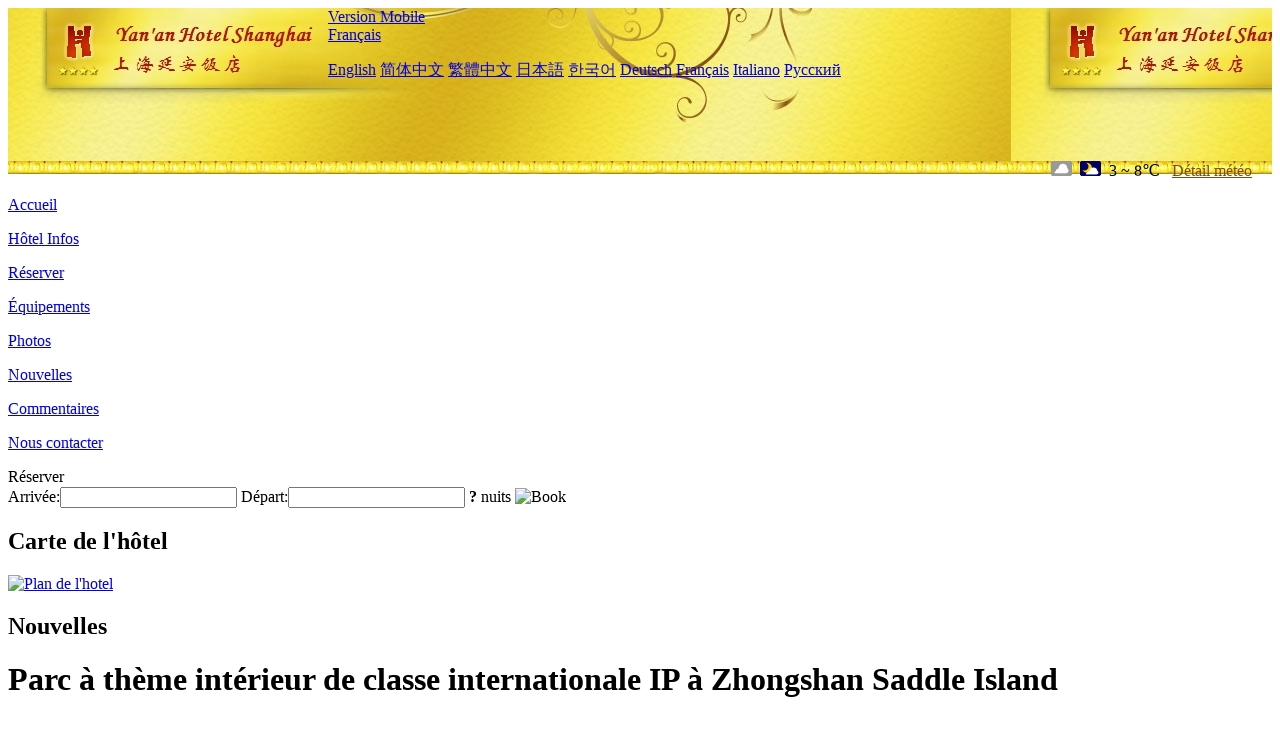

--- FILE ---
content_type: text/html; charset=utf-8
request_url: http://www.yananhotelshanghai.cn/fr/news/6278.html
body_size: 3457
content:
<!DOCTYPE html PUBLIC "-//W3C//DTD XHTML 1.0 Transitional//EN" "http://www.w3.org/TR/xhtml1/DTD/xhtml1-transitional.dtd">

<html xmlns="http://www.w3.org/1999/xhtml" >
<head>
  <meta http-equiv="Content-Type" content="text/html; charset=utf-8" />
  <title>Parc à thème intérieur de classe internationale IP à Zhongshan Saddle Island, Nouvelles, Yan'an Hotel Shanghai</title>
  <meta name="Keywords" content="Parc à thème intérieur de classe internationale IP à Zhongshan Saddle Island, Nouvelles, Yan'an Hotel Shanghai, Yan'an Hotel Shanghai Réserver, Emplacement, Téléphone, Adresse, Chine." />
  <meta name="Description" content="Parc à thème intérieur de classe internationale IP à Zhongshan Saddle Island, Nouvelles, Yan'an Hotel Shanghai, Il est situé au milieu de la route Yan'an, dans la région du temple Jing'an. L'hôtel est entouré de vert sur trois côtés, avec un environnement élégant. Il est proche du Centre d'exposition de Shanghai. Il est entouré par le grand magasin Jiuguang, le grand magasin..." />
  <link rel="shortcut icon" href="/All/Images/favicon.ico" />
  <link href="/All/style.css?20200525" type="text/css" rel="stylesheet" />
  <script type="text/javascript" src="/Javascript/jquery.js"></script>
  <script type="text/javascript" src="/Javascript/publicNew.js?20200226"></script>
  <link type="text/css" rel="stylesheet" href="/Javascript/Datepicker/jquery-ui.min.css" />
  <script type="text/javascript" src="/Javascript/Datepicker/jquery-ui.min.js"></script>
  <script type="text/javascript" src="/Javascript/Datepicker/fr.js"></script>
</head>
<body language='fr'>
  <div class="wrapper">
    	<div class="topBg" style="background:url(/yananhotelshanghai.cn/Images/en/logo.jpg) repeat-x;">
	    <div class="top">
            <div style="float:left; padding-left:40px"><a href="/fr/" style="display:block; width:280px; height:80px"></a></div>
            <a href="http://m.yananhotelshanghai.cn" class="mobileVersion">Version Mobile</a>
<div class='languageSwitch'>
   <a class='language_fr' href='javascript:void(0);'>Français</a>
   <p class='cornerSolid'></p>
   <div>
      <p class='cornerSharp'></p>
      <a class='language_en' href='/'>English</a>
      <a class='language_cn' href='/cn/'>简体中文</a>
      <a class='language_big5' href='/big5/'>繁體中文</a>
      <a class='language_ja' href='/ja/'>日本語</a>
      <a class='language_ko' href='/ko/'>한국어</a>
      <a class='language_de' href='/de/'>Deutsch</a>
      <a class='language_fr' href='/fr/'>Français</a>
      <a class='language_it' href='/it/'>Italiano</a>
      <a class='language_ru' href='/ru/'>Русский</a>
   </div>
</div>
            <div style="text-align:right; padding-top:80px; padding-right:20px;">
                 <img src="https://www.chinaholiday.com/images/weather/d02.gif" title="Day: Overcast" style="width:21px;height:15px;padding-right:8px;" /><img src="https://www.chinaholiday.com/images/weather/n01.gif" title="Night: Cloudy" style="width:21px;height:15px;padding-right:8px;" /><span title="37F ~ 46F">3 ~ 8℃</span> <a href="https://www.chinaholiday.com/weather-forecast/shanghai.html" style="color:#844B0B; front-size:12px; padding-left:8px; text-decoration:underline;" target="_blank" title="Météo de Shanghai">Détail météo</a> 
            </div>
    	    <div class="clear"></div>
    	</div>
    
<div class='navBody'>
  <div class='navMain'>
    <dl class='navDL'>
      <dt class='homeTopMenuClass' ><a href='/fr/'>Accueil</a></dt>
    </dl>
    <dl class='navDL'>
      <dt class='infoTopMenuClass' ><a href='/fr/info/'>Hôtel Infos</a></dt>
    </dl>
    <dl class='navDL'>
      <dt class='reservationTopMenuClass' ><a href='/fr/reservation/'>Réserver</a></dt>
    </dl>
    <dl class='navDL'>
      <dt class='facilitiesTopMenuClass' ><a href='/fr/facilities/'>Équipements</a></dt>
    </dl>
    <dl class='navDL'>
      <dt class='photosTopMenuClass' ><a href='/fr/photos/'>Photos</a></dt>
    </dl>
    <dl class='navDL'>
      <dt class='newsTopMenuClass navActive' ><a href='/fr/news/'>Nouvelles</a></dt>
    </dl>
    <dl class='navDL'>
      <dt class='reviewsTopMenuClass' ><a href='/fr/reviews/'>Commentaires</a></dt>
    </dl>
    <dl class='navDL'>
      <dt class='contact_usTopMenuClass' ><a href='/fr/contact_us/'>Nous contacter</a></dt>
    </dl>
    <div class='clear'></div>
  </div>
</div>

    </div>  
    <div class="layout">
    	<div class="main">
            <div class="left">
    <div class="boxBooking">
        <div class="boxBookingTitle">Réserver</div>
        <div class="boxBookingCont">
            <label for="tbCheckin">Arrivée:</label><input type="text" id="tbCheckin" readonly="readonly" dateFormat="dd/mm/yy  D" />
            <label for="tbCheckout">Départ:</label><input type="text" id="tbCheckout" readonly="readonly" dateFormat="dd/mm/yy  D" />
            <span id="nights" night=" nuit" nights=" nuits"><b>?</b> nuits</span>
            <img class="btnBookBox" src="/All/Images/fr/Book.gif" checkin='tbCheckin' checkout='tbCheckout' alt="Book" />
            <img id="loading" src="/Reservation/Images/loading.gif" style="visibility:hidden;" alt="" />
        </div>
	</div>
    <div class="mapSmall">
        <h2>Carte de l'hôtel</h2>
        <a href="/fr/contact_us/"><img src="/All/Images/homeMap.png" alt="Plan de l'hotel" /></a>
    </div>
</div>            
            <div class="right">
                <div class="box">
                    <h2>Nouvelles</h2>
                    <div class="articleBox">
                        <h1>Parc à thème intérieur de classe internationale IP à Zhongshan Saddle Island</h1>
                        <p class="articleTitle">Date: 2023-05-08</p>
                        <div class="articleContent"><p>Le 4 mai, le thème de la signature de la marque commerciale de la nouvelle ville de la Baie sur le thème « la baie se dirige vers le nouveau et la Convergence» et le lancement mondial du premier cluster de parcs à thème intérieurs IP de niveau international de la région de la baie, a ouvert le pavillon de vie de La marque de la nouvelle ville de la baie de Zhongshan Saddle Island.</p><p>Cette fois, Wanke Shengye Wan Zhongsheng City et Shanghai weiqi Cultural Development Co., Ltd ont conclu un accord de coopération pour créer un complexe de cluster de parc à thème intérieur IP de classe internationale, composé de 3 parcs intérieurs de Cluster IP internationaux, d&#39;hôtels à thème IP et de restaurants au détail à thème IP. Le projet est prévu pour un total de 15.000㎡, il sera situé dans la rue commerciale récréative en bord de mer d&#39;environ 90.000㎡ de la nouvelle ville dans la baie. Dans le même temps, la principale tendance du projet est le mode de vie parent - enfant et les services d&#39;accompagnement commerciaux tels que la vente au détail de restaurants spécialisés de Lingnan, qui permettront de renforcer l&#39;influence de la grande assiette et de stimuler le développement des entreprises environnantes.</p><p><br /></p></div>
                        <div class="clear" style="height:20px"></div>
                        <ul>
                            <li style="float:left;width:300px;"><a style="float:left; width:300px; overflow:hidden; text-overflow:ellipsis; white-space:nowrap;" href="/fr/news/6273.html" title="Fermeture des vacances du 1er mai, données de Zone panoramique de classe a partout">Prev:Fermeture des vacances du 1er mai, données de Zone panoramique de classe a partout</a></li>
                            <li style="float:right;width:300px;"><a style="float:left; width:300px; overflow:hidden; text-overflow:ellipsis; white-space:nowrap;" href="/fr/news/6289.html" title="Le premier développement d'île en mer non - résidente du pays ouvre ses portes">Next:Le premier développement d'île en mer non - résidente du pays ouvre ses portes</a></li>
                        </ul>
                        <div class="clear"></div>
                        <div><a href="./"><img src="/All/Images/icon_2.gif" />&nbsp;&nbsp;Go Back</a></div>
                    </div>
                </div>
            </div>
            <div class="clear"></div>
        </div>
    </div>
    	<div class="footer">
            <p style="display:none">Téléphone:+86-21-61331188</p>
            <p>Adresse: 1111 Yan'an Middle Road, near Huashan Road</p>
            <p>Ouvert en 1962, Yan'an Hotel Shanghai.</p>
    </div>
  </div>
</body>
</html>
